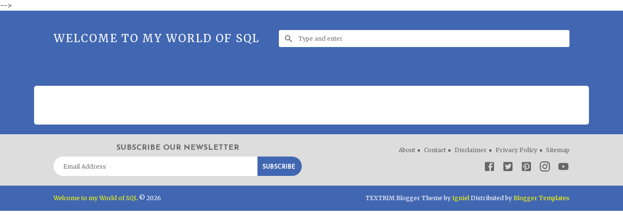

--- FILE ---
content_type: text/html; charset=UTF-8
request_url: https://askmesql.blogspot.com/2015/03/
body_size: 17694
content:
<!DOCTYPE html>
<html dir='ltr' xmlns='http://www.w3.org/1999/xhtml' xmlns:b='http://www.google.com/2005/gml/b' xmlns:data='http://www.google.com/2005/gml/data' xmlns:expr='http://www.google.com/2005/gml/expr'>
<!-- ====================================== TEXTRIM: Free Blogger Template - Made by Igniel (igniel.com) ====================================== Name : TEXTRIM Version : 1 Date : March 26, 2019 Demo : textrim.blogspot.com Type : Free Designer : Igniel Website : www.igniel.com *************************************** You can use this theme freely but NOT ALLOWED to remove the credit texts at footer. *************************************** -->
  <!--<head>--><head>
  <!-- Meta Tag -->
<title>March 2015 - Welcome to my World of SQL</title>
<title>Welcome to my World of SQL</title>
<meta content='width=device-width, minimum-scale=1, initial-scale=1, shrink-to-fit=no' name='viewport'/>
<meta content='IE=Edge' http-equiv='X-UA-Compatible'/>
<link href='https://www.blogger.com/openid-server.g' rel='openid.server'/>
<link href='https://askmesql.blogspot.com/' rel='openid.delegate'/>
<link href='https://askmesql.blogspot.com/2015/03/' rel='canonical'/>
<meta content='noindex' name='robots'/>
<meta content='My experiences with SQL Server' name='description'/>
<!--Facebook Meta Tag by igniel.com -->
<meta content='article' property='og:type'/>
<meta content='https://blogger.googleusercontent.com/img/b/R29vZ2xl/AVvXsEgt69_oXLXjzgr9HZw3KtUln_5AklgOpyaWrh4sHepK-E8FLdKCoOr_MXD-JhyonjF3ji8UBHl1noxHUe8LwdB4SZ3lcd4D6Uf19idHeSuZlOdYry5q3e6xseJkPVvQ9AuonMh5tXbSFTs/s1600/Book+01.jpg' property='og:image'/>
<meta content='Welcome to my World of SQL' property='og:site_name'/>
<meta content='https://www.facebook.com/106660612706164' property='article:author'/>
<meta content='https://www.facebook.com/106660612706164' property='article:publisher'/>
<meta content='106660612706164' property='fb:admins'/>
<meta content='id_ID' property='og:locale'/>
<!-- Twitter Card by igniel.com -->
<meta content='summary' name='twitter:card'/>
<meta content='Welcome to my World of SQL: March 2015' name='twitter:title'/>
<meta content='@username' name='twitter:site'/>
<meta content='My experiences with SQL Server' name='twitter:description'/>
<meta content='https://blogger.googleusercontent.com/img/b/R29vZ2xl/AVvXsEgt69_oXLXjzgr9HZw3KtUln_5AklgOpyaWrh4sHepK-E8FLdKCoOr_MXD-JhyonjF3ji8UBHl1noxHUe8LwdB4SZ3lcd4D6Uf19idHeSuZlOdYry5q3e6xseJkPVvQ9AuonMh5tXbSFTs/s1600/Book+01.jpg' name='twitter:image'/>
<meta content='text/html; charset=UTF-8' http-equiv='Content-Type'/>
<!-- Chrome, Firefox OS and Opera -->
<meta content='#4267b2' name='theme-color'/>
<!-- Windows Phone -->
<meta content='#4267b2' name='msapplication-navbutton-color'/>
<meta content='blogger' name='generator'/>
<link href='https://askmesql.blogspot.com/favicon.ico' rel='icon' type='image/x-icon'/>
<link href='http://askmesql.blogspot.com/2015/03/' rel='canonical'/>
<link rel="alternate" type="application/atom+xml" title="Welcome to my World of SQL - Atom" href="https://askmesql.blogspot.com/feeds/posts/default" />
<link rel="alternate" type="application/rss+xml" title="Welcome to my World of SQL - RSS" href="https://askmesql.blogspot.com/feeds/posts/default?alt=rss" />
<link rel="service.post" type="application/atom+xml" title="Welcome to my World of SQL - Atom" href="https://www.blogger.com/feeds/7767504616251055789/posts/default" />
<!--Can't find substitution for tag [blog.ieCssRetrofitLinks]-->
<meta content='My experiences with SQL Server' name='description'/>
<meta content='http://askmesql.blogspot.com/2015/03/' property='og:url'/>
<meta content='Welcome to my World of SQL' property='og:title'/>
<meta content='My experiences with SQL Server' property='og:description'/>
<meta content='https://blogger.googleusercontent.com/img/b/R29vZ2xl/AVvXsEiobi1YMgbXAHMJ3pyW6iYdwn0O4LFohSCzjuZJn3V424PvHtOGR8xIt-_5k_PafqXn3ERkyzNnzqXtqMJmxUQmllcSep89pCfvjCnVTfQCRfsprew7dYOn3-hJKUM3cgvomhv6fDXjqd4/w1200-h630-p-k-no-nu/?imgmax=800' property='og:image'/>
<script type='application/ld+json'>
    {
      "@context": "https://schema.org",
      "@type": "WebSite",
      "url": "https://askmesql.blogspot.com/",
      "name": "Welcome to my World of SQL",
      "alternateName": "Welcome to my World of SQL",
      "potentialAction": {
        "@type": "SearchAction",
        "target": "https://askmesql.blogspot.com/search?q={search_term_string}&max-results=6",
        "query-input": "required name=search_term_string"
      }
    }
  </script>
<style type='text/css'>@font-face{font-family:'Josefin Sans';font-style:normal;font-weight:700;font-display:swap;src:url(//fonts.gstatic.com/s/josefinsans/v34/Qw3PZQNVED7rKGKxtqIqX5E-AVSJrOCfjY46_N_XbMlhLybpUVzEEaq2.woff2)format('woff2');unicode-range:U+0102-0103,U+0110-0111,U+0128-0129,U+0168-0169,U+01A0-01A1,U+01AF-01B0,U+0300-0301,U+0303-0304,U+0308-0309,U+0323,U+0329,U+1EA0-1EF9,U+20AB;}@font-face{font-family:'Josefin Sans';font-style:normal;font-weight:700;font-display:swap;src:url(//fonts.gstatic.com/s/josefinsans/v34/Qw3PZQNVED7rKGKxtqIqX5E-AVSJrOCfjY46_N_XbMhhLybpUVzEEaq2.woff2)format('woff2');unicode-range:U+0100-02BA,U+02BD-02C5,U+02C7-02CC,U+02CE-02D7,U+02DD-02FF,U+0304,U+0308,U+0329,U+1D00-1DBF,U+1E00-1E9F,U+1EF2-1EFF,U+2020,U+20A0-20AB,U+20AD-20C0,U+2113,U+2C60-2C7F,U+A720-A7FF;}@font-face{font-family:'Josefin Sans';font-style:normal;font-weight:700;font-display:swap;src:url(//fonts.gstatic.com/s/josefinsans/v34/Qw3PZQNVED7rKGKxtqIqX5E-AVSJrOCfjY46_N_XbMZhLybpUVzEEQ.woff2)format('woff2');unicode-range:U+0000-00FF,U+0131,U+0152-0153,U+02BB-02BC,U+02C6,U+02DA,U+02DC,U+0304,U+0308,U+0329,U+2000-206F,U+20AC,U+2122,U+2191,U+2193,U+2212,U+2215,U+FEFF,U+FFFD;}@font-face{font-family:'Merriweather';font-style:normal;font-weight:400;font-stretch:100%;font-display:swap;src:url(//fonts.gstatic.com/s/merriweather/v33/u-4D0qyriQwlOrhSvowK_l5UcA6zuSYEqOzpPe3HOZJ5eX1WtLaQwmYiScCmDxhtNOKl8yDr3icaGV31CPDaYKfFQn0.woff2)format('woff2');unicode-range:U+0460-052F,U+1C80-1C8A,U+20B4,U+2DE0-2DFF,U+A640-A69F,U+FE2E-FE2F;}@font-face{font-family:'Merriweather';font-style:normal;font-weight:400;font-stretch:100%;font-display:swap;src:url(//fonts.gstatic.com/s/merriweather/v33/u-4D0qyriQwlOrhSvowK_l5UcA6zuSYEqOzpPe3HOZJ5eX1WtLaQwmYiScCmDxhtNOKl8yDr3icaEF31CPDaYKfFQn0.woff2)format('woff2');unicode-range:U+0301,U+0400-045F,U+0490-0491,U+04B0-04B1,U+2116;}@font-face{font-family:'Merriweather';font-style:normal;font-weight:400;font-stretch:100%;font-display:swap;src:url(//fonts.gstatic.com/s/merriweather/v33/u-4D0qyriQwlOrhSvowK_l5UcA6zuSYEqOzpPe3HOZJ5eX1WtLaQwmYiScCmDxhtNOKl8yDr3icaG131CPDaYKfFQn0.woff2)format('woff2');unicode-range:U+0102-0103,U+0110-0111,U+0128-0129,U+0168-0169,U+01A0-01A1,U+01AF-01B0,U+0300-0301,U+0303-0304,U+0308-0309,U+0323,U+0329,U+1EA0-1EF9,U+20AB;}@font-face{font-family:'Merriweather';font-style:normal;font-weight:400;font-stretch:100%;font-display:swap;src:url(//fonts.gstatic.com/s/merriweather/v33/u-4D0qyriQwlOrhSvowK_l5UcA6zuSYEqOzpPe3HOZJ5eX1WtLaQwmYiScCmDxhtNOKl8yDr3icaGl31CPDaYKfFQn0.woff2)format('woff2');unicode-range:U+0100-02BA,U+02BD-02C5,U+02C7-02CC,U+02CE-02D7,U+02DD-02FF,U+0304,U+0308,U+0329,U+1D00-1DBF,U+1E00-1E9F,U+1EF2-1EFF,U+2020,U+20A0-20AB,U+20AD-20C0,U+2113,U+2C60-2C7F,U+A720-A7FF;}@font-face{font-family:'Merriweather';font-style:normal;font-weight:400;font-stretch:100%;font-display:swap;src:url(//fonts.gstatic.com/s/merriweather/v33/u-4D0qyriQwlOrhSvowK_l5UcA6zuSYEqOzpPe3HOZJ5eX1WtLaQwmYiScCmDxhtNOKl8yDr3icaFF31CPDaYKfF.woff2)format('woff2');unicode-range:U+0000-00FF,U+0131,U+0152-0153,U+02BB-02BC,U+02C6,U+02DA,U+02DC,U+0304,U+0308,U+0329,U+2000-206F,U+20AC,U+2122,U+2191,U+2193,U+2212,U+2215,U+FEFF,U+FFFD;}</style>
<style id='page-skin-1' type='text/css'><!--
/*! normalize.css v3.0.1 | MIT License | git.io/normalize */html{font-family:sans-serif;-ms-text-size-adjust:100%;-webkit-text-size-adjust:100%}body{margin:0}article,aside,details,figcaption,figure,footer,header,hgroup,main,nav,section,summary{display:block}audio,canvas,progress,video{display:inline-block;vertical-align:baseline}audio:not([controls]){display:none;height:0}[hidden],template{display:none}a{background:transparent}a:active,a:hover{outline:0}abbr[title]{border-bottom:1px dotted}b,strong{font-weight:bold}dfn{font-style:italic}h1{font-size:2em;margin:.67em 0}mark{background:#ff0;color:#000}small{font-size:80%}sub,sup{font-size:75%;line-height:0;position:relative;vertical-align:baseline}sup{top:-0.5em}sub{bottom:-0.25em}img{border:0}svg:not(:root){overflow:hidden}figure{margin:1em 40px}hr{-moz-box-sizing:content-box;box-sizing:content-box;height:0}pre{overflow:auto}code,kbd,pre,samp{font-family:monospace,monospace;font-size:1em}button,input,optgroup,select,textarea{color:inherit;font:inherit;margin:0}button{overflow:visible;border:0px;outline:0px;margin:0px;}button,select{text-transform:none}button,html input[type="button"],input[type="reset"],input[type="submit"]{-webkit-appearance:button;cursor:pointer}button[disabled],html input[disabled]{cursor:default}button::-moz-focus-inner,input::-moz-focus-inner{border:0;padding:0;outline:none;}input{line-height:normal;border:0px;outline:0px}input[type="checkbox"],input[type="radio"]{box-sizing:border-box;padding:0}input[type="number"]::-webkit-inner-spin-button,input[type="number"]::-webkit-outer-spin-button{height:auto}input[type="search"]{-webkit-appearance:textfield;-moz-box-sizing:content-box;-webkit-box-sizing:content-box;box-sizing:content-box}input[type="search"]::-webkit-search-cancel-button,input[type="search"]::-webkit-search-decoration{-webkit-appearance:none}fieldset{border:1px solid #c0c0c0;margin:0 2px;padding:.35em .625em .75em}legend{border:0;padding:0}textarea{overflow:auto}optgroup{font-weight:bold}table{border-collapse:collapse;border-spacing:0}td,th{padding:0}:focus{outline:none}
/*
======================================
TEXTRIM: Free Blogger Template - Made by Igniel (igniel.com)
======================================
Name      : TEXTRIM
Version   : 1
Date      : March 26, 2019
Demo      : textrim.blogspot.com
Type      : Free
Designer  : Igniel
Website   : www.igniel.com
***************************************
You can use this theme freely but NOT ALLOWED to remove the credit texts at footer.
***************************************
*/
body{
background-color:#ffffff;
font-smooth:antialiased;
-webkit-font-smoothing:antialiased;
-moz-osx-font-smoothing:grayscale;
font:400 14px 'Merriweather', Arial, sans-serif;
color:#26282a;
line-height:22px;
padding:0px;
margin:0px;
overflow-x:hidden;
}
a{
color:#4267b2;
text-decoration:none;
transition:all .3s ease;
}
a:hover{
color:#4d95ee;
}
img{
max-width:100%;
height:auto;
}
.hidden, .replaced{
display:none;
}
.invisible{
visibility:hidden;
}
.clear{
clear:both
}
.jump-link{
display:none;
}
h1, h2, h3, h4, h5{
font-weight:600;
margin:0px;
line-height:33px;
}
h2{font-size:1.75em;}
h3{font-size:1.5em;}
h4{font-size:1.2em;}
blockquote{
display:block;
font-size:18px;
font-style:italic;
background:#4267b2;
color:#fff;
margin:20px 0px;
padding:20px 20px 20px 50px;
position:relative;
border-radius:5px;
}
blockquote:before{
content:'\201D';
position:absolute;
left:10px;
top:0px;
font:700 70px Arial, sans-serif;
color:rgba(255,255,255,.5);
}
button{
padding:13px 25px 10px 25px;
font:700 16px 'Josefin Sans', Arial, sans-serif;
font-size:14px;
text-transform:uppercase;
cursor:pointer;
color:#fff;
background-color:#4267b2;
border-radius:25px;
transition:all .3s ease;
}
button:hover{
background-color:#4d95ee;
}
button.svg-icon-24-button{
border-radius:0px;
padding:0px;
background:transparent;
box-shadow:none;
}
.svg-icon-24{
width:24px;
height:24px;
vertical-align:middle;
}
.collapsible>summary::-webkit-details-marker, .collapsible-title .chevron-up, .collapsible[open] .collapsible-title .chevron-down, .collapsible-title .chevron-down, .collapsible[open] .collapsible-title .chevron-up{
display:none
}
header{
background-color:#4267b2;
padding:40px 0px;
}
header .inner{
display:-webkit-box;
display:-webkit-flex;
display:-moz-box;
display:-ms-flexbox;
display:flex;
flex-wrap:nowrap;
align-items:center;
color:#fff;
max-width:1060px;
margin:auto;
padding:0px 20px;
}
#header{
margin-right:40px;
}
#header a{
color:#fff;
display:inline-block;
}
#header img{
max-height:27px;
max-width:300px;
vertical-align:middle;
}
#header .description{
display:none;
}
#header h1, #header h2{
margin:0px;
font-size:22px;
font-weight:400;
letter-spacing:2px;
text-transform:uppercase;
}
#header .widget{
background-repeat:no-repeat;
background-size:contain;
background-position:center;
}
.textrimSearch{
flex-grow:1;
}
.textrimSearch form{
position:relative;
}
.textrimSearch form:before{
content:'';
position:absolute;
top:8px;
left:10px;
width:20px;
height:20px;
background:url("data:image/svg+xml,%3Csvg viewBox='0 0 24 24' xmlns='http://www.w3.org/2000/svg'%3E%3Cpath d='M9.5,3A6.5,6.5 0 0,1 16,9.5C16,11.11 15.41,12.59 14.44,13.73L14.71,14H15.5L20.5,19L19,20.5L14,15.5V14.71L13.73,14.44C12.59,15.41 11.11,16 9.5,16A6.5,6.5 0 0,1 3,9.5A6.5,6.5 0 0,1 9.5,3M9.5,5C7,5 5,7 5,9.5C5,12 7,14 9.5,14C12,14 14,12 14,9.5C14,7 12,5 9.5,5Z' fill='%23666'/%3E%3C/svg%3E") no-repeat center;
}
.textrimSearch input{
padding:10px 10px 10px 40px;
font-size:12px;
width:calc(100% - (10px + 40px));
border-radius:3px;
color:#666;
}
.textrimMenu{
position:sticky;
position:-webkit-sticky;
top:0px;
z-index:2;
background-color:#4267b2;
font:700 16px 'Josefin Sans', Arial, sans-serif;
font-size:12px;
color:#fff;
text-transform:uppercase;
}
.textrimMenu .inner{
color:#fff;
max-width:calc(1060px + 40px); /* 40px dari padding (20px x 2) */;
margin:auto;
}
.textrimMenu a{
color:#fff;
white-space:nowrap;
display:block;
padding:15px 0px;
}
.textrimMenu ul, .textrimMenu li{
list-style:none;
list-style-type:none;
padding:0px;
margin:0px;
}
.textrimMenu ul{
display:-webkit-box;
display:-webkit-flex;
display:-moz-box;
display:-ms-flexbox;
display:flex;
flex-wrap:nowrap;
align-items:center;
overflow-x:auto;
}
.textrimMenu ul li{
padding:0px 20px;
cursor:pointer;
position:relative;
white-space:nowrap;
}
.textrimMenu ul li:hover{
background-color:rgba(0,0,0,.15);
}
.textrimBG{
position:absolute;
background-color:#4267b2;
width:100%;
height:250px;
}
main{
display:-webkit-box;
display:-webkit-flex;
display:-moz-box;
display:-ms-flexbox;
display:flex;
flex-wrap:nowrap;
align-items:flex-start;
justify-content:space-between;
max-width:1060px;
background-color:#fff;
margin:40px auto auto;
padding:40px;
position:relative;
z-index:1;
border-radius:5px;
}
#main{
width:calc(760px - 40px); /* 40px dari margin */
margin:0px 40px 0px 0px;
}
.page #main{
width:100%;
margin:0px;
}
.post-filter-message{
font:700 16px 'Josefin Sans', Arial, sans-serif;
font-size:14px;
text-transform:uppercase;
margin-bottom:40px;
text-align:center;
border-bottom:1px solid #bbb;
padding:0px 10px 15px;
line-height:1.25em;
}
.post-filter-message span{
font:400 14px 'Merriweather', Arial, sans-serif;
text-transform:none;
font-style:italic;
position:relative;
}
.post-filter-message span:after {
content:'';
border-bottom:3px solid #4267b2;
position: absolute;
left:0px;
bottom:-7px;
width:100%;
}
.post-filter-message .view{
margin:15px 0px 0px;
}
.post-filter-message .view a{
background-color:#4267b2;
font-size:11px;
color:#fff;
display:inline-block;
padding:7px 10px 5px;
border-radius:3px;
}
.post-filter-message .view a:hover{
background:#4d95ee;
}
.status-msg-body{
text-align:center;
}
.status-msg-body:before{
content:'404';
font:700 16px 'Josefin Sans', Arial, sans-serif;
font-size:750%;
color:#4267b2;
display:block;
}
.status-msg-body .error{
font:700 16px 'Josefin Sans', Arial, sans-serif;
font-size:750%;
color:#4267b2;
}
.status-msg-body .text{
font:700 16px 'Josefin Sans', Arial, sans-serif;
font-size:150%;
color:#4267b2;
text-transform:uppercase;
}
.status-msg-body .infos{
margin-top:20px;
}
.Blog h3.title{
font:700 16px 'Josefin Sans', Arial, sans-serif;
font-size:22px;
text-transform:uppercase;
text-align:center;
margin:0px;
}
.Blog .breadcrumbs{
font-size:12px;
color:#777777;
margin-bottom:15px;
}
.Blog .breadcrumbs a{
color:#777777;
}
.Blog .breadcrumbs a:hover{
color:#26282a;
}
.Blog article{
position:relative;
}
.Blog article:before{
content:'';
position:absolute;
background-color:#4267b2;
width:13px;
height:13px;
border-radius:100px;
margin:auto;
text-align:center;
top:0px;
}
.Blog article:after{
content:'';
position:absolute;
background-color:#bbb;
width:1px;
height:calc(100% - 10px);
margin:auto;
text-align:center;
top:7px;
left:6px;
z-index:-1;
}
.post .Blog article:before, .page .Blog article:before, .post .Blog article:after, .page .Blog article:after{
display:none;
}
.Blog article:not(:last-child){
margin-bottom:40px;
}
.post .Blog article, .page .Blog article{
display:block;
margin-bottom:0px;
}
.Blog .info{
display:-webkit-box;
display:-webkit-flex;
display:-moz-box;
display:-ms-flexbox;
display:flex;
flex-wrap:nowrap;
align-items:center;
justify-content:flex-start;
background-color:#ddd;
font-size:12px;
color:#666;
margin-top:10px;
margin-left:30px;
padding:5px 7px;
border-radius:3px;
}
.Blog .info:before{
content:'';
display:inline-block;
background:url("data:image/svg+xml,%3Csvg viewBox='0 0 24 24' xmlns='http://www.w3.org/2000/svg'%3E%3Cpath d='M12,2A10,10 0 0,0 2,12A10,10 0 0,0 12,22A10,10 0 0,0 22,12H20A8,8 0 0,1 12,20A8,8 0 0,1 4,12A8,8 0 0,1 12,4V2M18.78,3C18.61,3 18.43,3.07 18.3,3.2L17.08,4.41L19.58,6.91L20.8,5.7C21.06,5.44 21.06,5 20.8,4.75L19.25,3.2C19.12,3.07 18.95,3 18.78,3M16.37,5.12L9,12.5V15H11.5L18.87,7.62L16.37,5.12Z' fill='%23666'/%3E%3C/svg%3E") center no-repeat;
width:16px;
height:16px;
margin-right:7px;
}
.Blog .info a{
color:#666;
}
.Blog .info a:hover{
color:#26282a;
}
.post .Blog .info{
background-color:transparent;
color:#777777;
margin-left:0px;
padding:0px;
border-radius:0px;
}
.post .Blog .info:before{
display:none;
}
.post .Blog .info a{
color:#777777;
}
.Blog .post-author:after, .Blog .post-timestamp:after{
content:'/';
margin:0px 7px 0px 5px;
}
.Blog .entry-title{
font:700 16px 'Josefin Sans', Arial, sans-serif;
font-size:24px;
line-height:1.25em;
text-transform:uppercase;
margin-left:30px;
}
.Blog .entry-title a{
color:#26282a;
}
.Blog .entry-title a:hover{
color:#4267b2;
}
.Blog .entry-content{
line-height:25px;
margin-top:10px;
color:#777777;
margin-left:30px;
word-break:break-word;
}
.post .Blog .entry-title, .page .Blog .entry-title, .post .Blog .entry-content, .page .Blog .entry-content{
margin-left:0px;
}
.post .Blog .entry-content, .page .Blog .entry-content{
color:#26282a;
font-size:16px;
line-height:30px;
margin-top:20px;
}
.aTop{
margin-top:10px;
}
.aBottom{
margin-top:10px;
}
.post-body table{
width:100%;
}
.post-body table th{
background-color:#4267b2;
color:#fff;
padding:10px;
border:1px solid #4267b2;
}
.post-body table th:not(:last-child){
border-right-color:#ccc;
}
.post-body table td{
border:1px solid #ccc;
padding:10px;
}
.post-body table tr:nth-child(odd){
background-color:#f1f1f1;
}
.post-footer-line{
margin-top:20px;
}
.post-labels .byline-label, .post-labels a{
font-size:12px;
display:inline-block;
padding:0px 17px;
color:#fff;
height:22px;
position:relative;
}
.post-labels .byline-label{
background-color:#26282a;
margin-right:-3px;
}
.post-labels a{
background-color:#4267b2;
}
.post-labels a:hover{
background-color:#26282a;
}
.post-labels a:not(:last-child){
margin-right:-3px;
margin-bottom:5px;
}
.post-labels .byline-label:before, .post-labels a:before{
content: '';
position: absolute;
left: 0px;
top: 0px;
border-color: transparent;
border-left-color: #fff;
border-style: solid;
border-width:0px 7px 22px;
}
.post-labels .byline-label:after, .post-labels a:after{
content:'';
position:absolute;
right:0px;
top:0px;
border-color:transparent;
border-right-color:#fff;
border-style:solid;
border-width:22px 7px 0px;
}
.textrimShare{
display:-webkit-box;
display:-webkit-flex;
display:-moz-box;
display:-ms-flexbox;
display:flex;
flex-wrap:nowrap;
align-items:center;
margin-top:20px;
}
.textrimShare svg{
width:17px;
height:17px;
vertical-align:-4px;
}
.textrimShare svg path{
fill:#fff;
}
.textrimShare a{
width:100%;
padding:7px 0px;
text-align:center;
box-shadow:none;
}
.textrimShare a:hover{
box-shadow:inset 0 0 0 99999px rgba(255,255,255,0.25);
}
.textrimShare a.facebook{
background-color:#3a579a;
}
.textrimShare a.twitter{
background-color:#00abf0
}
.textrimShare a.pinterest{
background-color:#cd1c1f
}
.textrimShare a.linkedin{
background-color:#2554BF;
}
.textrimShare a.tumblr{
background-color:#314358;
}
.textrimShare a.whatsapp{
background-color:#4dc247;
}
.textrimAuthor{
display:-webkit-box;
display:-webkit-flex;
display:-moz-box;
display:-ms-flexbox;
display:flex;
flex-wrap:nowrap;
align-items:flex-start;
justify-content:flex-start;
background-color:#eee;
margin-top:15px;
padding:15px;
}
.textrimAuthor .left{
margin-right:15px;
}
.textrimAuthor img{
max-width:65px;
border-radius:100px;
}
.textrimAuthor .author-name{
font-size:18px;
font-weight:600;
}
.textrimAuthor .author-name:after{
content:'';
display:inline-block;
background:url("data:image/svg+xml,%3Csvg viewBox='0 0 24 24' xmlns='http://www.w3.org/2000/svg'%3E%3Cpath d='M23,12L20.56,9.22L20.9,5.54L17.29,4.72L15.4,1.54L12,3L8.6,1.54L6.71,4.72L3.1,5.53L3.44,9.21L1,12L3.44,14.78L3.1,18.47L6.71,19.29L8.6,22.47L12,21L15.4,22.46L17.29,19.28L20.9,18.46L20.56,14.78L23,12M10,17L6,13L7.41,11.59L10,14.17L16.59,7.58L18,9L10,17Z' fill='%234267b2'/%3E%3C/svg%3E") center no-repeat;
width:13px;
height:13px;
}
.textrimAuthor .author-desc{
font-size:14px;
margin-top:10px;
}
.textrimRelated{
margin-top:40px;
}
.textrimRelated ul{
display:-webkit-box;
display:-webkit-flex;
display:-moz-box;
display:-ms-flexbox;
display:flex;
flex-wrap:wrap;
margin:20px 0px 0px;
padding:0px;
}
.textrimRelated ul li{
padding:0px;
list-style:none;
width:calc((100% / 3) - 13.5px);
margin-right:20px;
margin-bottom:20px;
-webkit-margin-start:0px !important;
}
.textrimRelated ul li .thumb{
overflow:hidden;
line-height:0px;
}
.textrimRelated ul li:nth-of-type(3n){
margin-right:0px;
}
.textrimRelated ul li a{
display:block;
}
.textrimRelated ul li a.judul{
color:#26282a;
font-size:14px;
text-align:left;
padding:7px 0px 0px;
}
.textrimRelated ul li a.judul:hover, .textrimRelated ul li:hover a.judul{
color:#4267b2;
}
.textrimRelated ul li a img{
width:100%;
transition:all .3s ease;
border:0px;
margin:0px;
}
.textrimRelated ul li a img:hover, .textrimRelated ul li:hover img{
transform:scale(1.1);
filter:brightness(80%);
-webkit-filter:brightness(80%);
}
#blog-pager{
display:-webkit-box;
display:-webkit-flex;
display:-moz-box;
display:-ms-flexbox;
display:flex;
flex-wrap:nowrap;
align-items:center;
justify-content:space-between;
margin-top:40px;
}
#blog-pager a, #blog-pager .nolink{
font:700 16px 'Josefin Sans', Arial, sans-serif;
font-size:12px;
padding:0px 10px;
height:32px;
line-height:36px;
text-transform:uppercase;
position:relative;
}
#blog-pager a{
background-color:#4267b2;
color:#fff;
}
#blog-pager a:hover{
background-color:#26282a;
}
#blog-pager .blog-pager-newer-link{
margin-left:10px;
}
#blog-pager .blog-pager-newer-link:before{
content:'';
position:absolute;
left:-20px;
top:0px;
border-color:transparent;
border-right-color:#4267b2;
border-style:solid;
border-width:16px 10px;
transition:all .3s ease;
}
#blog-pager .blog-pager-newer-link:hover:before{
border-right-color:#26282a;
}
#blog-pager .blog-pager-older-link{
margin-right:10px;
}
#blog-pager .blog-pager-older-link:before{
content:'';
position:absolute;
right:-20px;
top:0px;
border-color:transparent;
border-left-color:#4267b2;
border-style:solid;
border-width:16px 10px;
transition:all .3s ease;
}
#blog-pager .blog-pager-older-link:hover:before{
border-left-color:#26282a;
}
#blog-pager .nolink{
background-color:#26282a;
color:#fff;
cursor:not-allowed;
}
#comments{
margin-top:40px;
line-height:27px;
}
#comments .comment-form{
margin-top:20px;
}
#comments ol > li{
margin-top:20px;
}
#comments ol > li:not(:last-child){
border-bottom:1px dashed #ccc;
}
#comments .comment .comment-actions{
background:0 0;
border:0;
box-shadow:none;
color:#4267b2;
cursor:pointer;
font-size:14px;
font-weight:700;
outline:0;
text-decoration:none;
text-transform:uppercase;
width:auto
}
#comments .comment-thread ol{
margin:0px;
padding:0px;
}
#comments .comment .comment-replybox-single, #comments .comment-thread .comment-replies{
margin-left:50px;
}
#comments .comment .comment-replybox-single{
margin-bottom:20px;
}
#comments .comment-thread .thread-count, #comments .comment-thread .comment-replies .continue{
display:none
}
#comments .comment{
list-style-type:none;
padding:0 0 20px;
position:relative
}
#comments .comment .comment{
padding-bottom:20px;
}
.comment .avatar-image-container{
position:absolute;
left:0px;
width:35px;
height:35px;
background:url("data:image/svg+xml,%3Csvg viewBox='0 0 24 24' xmlns='http://www.w3.org/2000/svg'%3E%3Cpath d='M12,19.2C9.5,19.2 7.29,17.92 6,16C6.03,14 10,12.9 12,12.9C14,12.9 17.97,14 18,16C16.71,17.92 14.5,19.2 12,19.2M12,5A3,3 0 0,1 15,8A3,3 0 0,1 12,11A3,3 0 0,1 9,8A3,3 0 0,1 12,5M12,2A10,10 0 0,0 2,12A10,10 0 0,0 12,22A10,10 0 0,0 22,12C22,6.47 17.5,2 12,2Z' fill='%23777'/%3E%3C/svg%3E") center / 35px no-repeat;
}
.comment .avatar-image-container img{
border-radius:50%;
}
.comment .avatar-image-container .avatar-icon{
border-radius:50%;
border:solid 1px #777777;
box-sizing:border-box;
fill:#777777;
height:35px;
margin:0;
padding:7px;
width:35px
}
#comments .comments-content .icon.blog-author{
width:13px;
height:13px;
margin-left:5px;
vertical-align:-1px;
display:inline-block;
background:url("data:image/svg+xml,%3Csvg viewBox='0 0 24 24' xmlns='http://www.w3.org/2000/svg'%3E%3Cpath d='M23,12L20.56,9.22L20.9,5.54L17.29,4.72L15.4,1.54L12,3L8.6,1.54L6.71,4.72L3.1,5.53L3.44,9.21L1,12L3.44,14.78L3.1,18.47L6.71,19.29L8.6,22.47L12,21L15.4,22.46L17.29,19.28L20.9,18.46L20.56,14.78L23,12M10,17L6,13L7.41,11.59L10,14.17L16.59,7.58L18,9L10,17Z' fill='%234267b2'/%3E%3C/svg%3E") no-repeat center center;
}
.comment .comment-block{
margin-left:50px;
margin-bottom:15px;
}
#comments .comment-author-header-wrapper{
margin-left:40px
}
#comments .comment .comment-header .user,#comments .comment .comment-header .user a{
font-style:normal;
font-weight:600;
}
#comments .comment .comment-actions{
bottom:0;
margin-bottom:15px;
position:absolute
}
#comments .comment .comment-actions>*{
margin-right:8px;
font:700 16px 'Josefin Sans', Arial, sans-serif;
font-size:10px;
}
#comments .comment .comment-header .datetime{
color:#777777;
display:inline-block;
font-size:10px;
margin-left:8px
}
#comments .comment .comment-footer .comment-timestamp a,#comments .comment .comment-header .datetime a{
color:#777777;
font-style:italic;
}
#comments .comment .comment-content, .comment .comment-body{
margin:0px 0px 10px;
}
.comment-body{
margin-bottom:10px
}
#comment-editor-src{
display:none
}
.comments .comments-content .loadmore.loaded{
max-height:0;
opacity:0;
overflow:hidden
}
.item-view #comments .comment-form h4{
position:absolute;
clip:rect(1px,1px,1px,1px);
padding:0;
border:0;
height:1px;
width:1px;
overflow:hidden
}
#comments .comment-form h4{
display:none
}
#top-continue.continue, #comment-holder .loadmore{
margin:20px auto;
text-align:center;
text-transform:capitalize;
}
#top-continue.continue a, #comment-holder .loadmore a{
background-color:#4267b2;
color:#fff;
padding:7px 15px;
display:block;
}
.textrimAdditional{
background-color:#ddd;
margin-top:20px;
position:relative;
}
.textrimAdditional .inner{
display:-webkit-box;
display:-webkit-flex;
display:-moz-box;
display:-ms-flexbox;
display:flex;
flex-wrap:nowrap;
align-items:center;
justify-content:space-between;
max-width:1060px;
margin:auto;
padding:20px;
}
.textrimAdditional .title{
font:700 16px 'Josefin Sans', Arial, sans-serif;
color:#666;
text-transform:uppercase;
display:block;
margin-bottom:10px;
}
.textrimAdditional .left{
width:50%;
text-align:center;
margin-right:20px;
flex-grow:1;
}
.textrimAdditional form{
display:-webkit-box;
display:-webkit-flex;
display:-moz-box;
display:-ms-flexbox;
display:flex;
flex-wrap:nowrap;
align-items:center;
justify-content:space-between;
}
.textrimAdditional input[type="email"]{
font-size:12px;
color:#666;
width:100%;
height:40px;
padding:0px 10px 0px 20px;
border-radius:25px 0px 0px 25px;
}
.textrimAdditional input[type="submit"]{
background-color:#4267b2;
font:700 16px 'Josefin Sans', Arial, sans-serif;
font-size:12px;
color:#fff;
text-transform:uppercase;
height:40px;
padding:3px 13px 0px 10px;
border-radius:0px 25px 25px 0px;
transition:all .3s ease;
}
.textrimAdditional input[type="submit"]:hover{
background-color:#4d95ee;
}
.textrimAdditional .right{
width:50%;
margin-left:20px;
text-align:right;
flex-grow:1;
}
.textrimAdditional .menu{
font-size:12px;
}
.textrimAdditional .menu a{
color:#666;
}
.textrimAdditional .menu a:hover{
color:#26282a;
text-decoration:underline;
}
.textrimAdditional .menu a:not(:last-child){
margin-right:5px;
}
.textrimAdditional .menu a:not(:last-child):after{
content:'';
background-color:#666;
width:5px;
height:5px;
display:inline-block;
margin-left:5px;
vertical-align:middle;
border-radius:100px;
}
.textrimAdditional .social{
margin-top:10px;
}
.textrimAdditional .social a{
display:inline-block;
}
.textrimAdditional .social a:not(:last-child){
margin-right:10px;
}
.textrimAdditional .social svg{
width:25px;
height:25px;
}
.textrimAdditional .social svg path{
fill:#666;
transition:all .3s ease;
}
.textrimAdditional .social a:hover svg path{
fill:#4d95ee ;
}
footer{
background-color:#4267b2;
font-size:12px;
line-height:22px;
position:relative;
}
footer .inner{
display:-webkit-box;
display:-webkit-flex;
display:-moz-box;
display:-ms-flexbox;
display:flex;
flex-wrap:nowrap;
align-items:center;
justify-content:space-between;
color:#fff;
max-width:1060px;
margin:auto;
padding:15px 20px;
}
footer a{
color:#ffff00;
}
footer a:hover{
color:#ffff00;
text-decoration:underline;
}
#HTML1 h3.title{
display:none;
}
#HTML1 .widget-content{
margin-bottom:30px;
}
.FeaturedPost{
background-color:#4267b2;
padding:15px 20px;
margin-bottom:40px;
border-radius:5px;
}
.FeaturedPost h3.title{
font:700 16px 'Josefin Sans', Arial, sans-serif;
color:#ffff00;
letter-spacing:2px;
text-transform:uppercase;
display:inline-block;
margin-bottom:20px;
padding-bottom:10px;
border-bottom:3px solid #ffff00;
}
.FeaturedPost h3.title:before{
content: '';
background:url("data:image/svg+xml,%3Csvg viewBox='0 0 24 24' xmlns='http://www.w3.org/2000/svg'%3E%3Cpath d='M12,17.27L18.18,21L16.54,13.97L22,9.24L14.81,8.62L12,2L9.19,8.62L2,9.24L7.45,13.97L5.82,21L12,17.27Z' fill='%23ffff00'/%3E%3C/svg%3E") center / 20px no-repeat;
width:17px;
height:17px;
vertical-align:-3px;
display:inline-block;
}
.FeaturedPost .entry-title{
font:700 16px 'Josefin Sans', Arial, sans-serif;
font-size:24px;
line-height:1.25em;
text-transform:uppercase;
}
.FeaturedPost .entry-title a{
color:#fff;
}
.FeaturedPost .entry-title a:hover{
color:#ffff00;
}
.FeaturedPost .entry-content{
line-height:25px;
margin-top:10px;
color:#ddd;
}
#sidebar{
width:300px;
}
#sidebar .widget:not(:last-child){
margin-bottom:40px;
}
#sidebar .widget ol, #sidebar .widget ul, #sidebar .widget li{
list-style:none;
list-style-type:none;
margin:0px;
padding:0px;
}
#sidebar .widget h3.title{
font:700 16px 'Josefin Sans', Arial, sans-serif;
letter-spacing:2px;
text-transform:uppercase;
display:inline-block;
margin-bottom:15px;
padding-bottom:10px;
border-bottom:3px solid #4267b2;
}
#sidebar .widget h3.title:before{
content:'';
background-color:#4267b2;
width:12px;
height:12px;
border-radius:100px;
display:inline-block;
}
.Feed ul li{
display:-webkit-box;
display:-webkit-flex;
display:-moz-box;
display:-ms-flexbox;
display:flex;
flex-wrap:nowrap;
}
.Feed ul li:not(:last-child){
margin-bottom:10px !important;
padding-bottom:10px !important;
border-bottom:1px dashed #ccc;
}
.Feed ul li:before{
content:'';
background:url("data:image/svg+xml,%3Csvg viewBox='0 0 24 24' xmlns='http://www.w3.org/2000/svg'%3E%3Cpath d='M17,12L12,17V14H8V10H12V7L17,12M21,16.5C21,16.88 20.79,17.21 20.47,17.38L12.57,21.82C12.41,21.94 12.21,22 12,22C11.79,22 11.59,21.94 11.43,21.82L3.53,17.38C3.21,17.21 3,16.88 3,16.5V7.5C3,7.12 3.21,6.79 3.53,6.62L11.43,2.18C11.59,2.06 11.79,2 12,2C12.21,2 12.41,2.06 12.57,2.18L20.47,6.62C20.79,6.79 21,7.12 21,7.5V16.5M12,4.15L5,8.09V15.91L12,19.85L19,15.91V8.09L12,4.15Z' fill='%234267b2'/%3E%3C/svg%3E") center / 17px no-repeat;
width:17px;
height:17px;
min-width:17px;
margin-right:7px;
margin-top:2px;
}
.Feed ul li a{
color:#26282a;
}
.Feed ul li a:hover{
color:#4267b2;
}
.PopularPosts article{
counter-increment:textrimPopular;
display:-webkit-box;
display:-webkit-flex;
display:-moz-box;
display:-ms-flexbox;
display:flex;
flex-wrap:nowrap;
}
.PopularPosts article:not(:last-child){
margin-bottom:10px;
padding-bottom:10px;
border-bottom:1px dashed #ccc;
}
.PopularPosts article:before{
content:counter(textrimPopular);
font-size:28px;
font-weight:600;
font-style:italic;
color:#4267b2;
margin-right:15px;
}
.PopularPosts a{
color:#26282a;
}
.PopularPosts a:hover{
color:#4267b2;
}
.PopularPosts .thumbnail{
line-height:0px;
margin-bottom:10px;
}
.PopularPosts img{
width:100%;
}
.PopularPosts .snippet{
margin-bottom:20px;
font-size:12px;
color:#777777;
}
.Label a{
font-size:12px;
color:#26282a;
display:inline-block;
}
.Label a:hover{
color:#4267b2;
}
.Label a:before, .BlogArchive ul.flat li a:before{
content:'';
background:url("data:image/svg+xml,%3Csvg viewBox='0 0 24 24' xmlns='http://www.w3.org/2000/svg'%3E%3Cpath d='M3.5,19L8.34,12L3.5,5H14.5C15.17,5 15.72,5.3 16.13,5.86L20.5,12L16.13,18.14C15.72,18.7 15.17,19 14.5,19H3.5Z' fill='%234267b2'/%3E%3C/svg%3E") center no-repeat;
width:15px;
height:15px;
display:inline-block;
margin-right:3px;
vertical-align:-3px;
}
.Label ul, .BlogArchive ul.flat{
display:-webkit-box;
display:-webkit-flex;
display:-moz-box;
display:-ms-flexbox;
display:flex;
flex-wrap:wrap;
}
.Label ul li, .BlogArchive ul.flat li{
display:-webkit-box;
display:-webkit-flex;
display:-moz-box;
display:-ms-flexbox;
display:flex;
align-items:center;
justify-content:space-between;
width:calc(50% - 15px);
border-bottom: 1px dashed #ccc;
margin-bottom:10px !important;
padding-bottom: 5px !important;
}
.Label ul li:nth-child(odd), .BlogArchive ul.flat li:nth-child(odd){
margin-right:30px !important;
}
.Label ul li a, .BlogArchive ul.flat li a{
font-size:12px;
align-items:center;
overflow:hidden;
text-overflow:ellipsis;
white-space:nowrap;
width:100%;
}
.Label .cloud-label-widget-content{
display:inline-block;
}
.Label .cloud-label-widget-content a{
margin-bottom:7px;
margin-right:10px;
border-bottom: 1px dashed #ccc;
}
.Label .cloud-label-widget-content a:last-child{
margin-right:0px;
}
.Label .label-count, .BlogArchive ul.flat .post-count{
margin-left:7px;
font-size:10px;
}
.Label .label-count:before, .BlogArchive .post-count:before{
content:'(';
}
.Label .label-count:after, .BlogArchive .post-count:after{
content:')';
}
.BlogArchive a{
color:#26282a;
display:inline-block;
}
.BlogArchive a:hover{
color:#4267b2;
}
.BlogArchive .post-count{
margin-left:5px;
font-size:12px;
}
.BlogArchive .hierarchy-title{
font-size:14px;
font-weight:600;
line-height:33px;
}
.BlogArchive .hierarchy-content{
margin-left:15px;
}
.BlogArchive .hierarchy-content .hierarchy-content{
margin-left:0px;
font-size:12px;
line-height:25px;
}
.BlogArchive .hierarchy-content .hierarchy-content ul.posts li{
display:-webkit-box;
display:-webkit-flex;
display:-moz-box;
display:-ms-flexbox;
display:flex;
flex-wrap:nowrap;
counter-reset:li;
counter-increment:textrimArchive;
}
.BlogArchive .hierarchy-content .hierarchy-content ul.posts li:before{
content:counter(textrimArchive) ".";
margin-right:7px;
}
.BlogArchive .hierarchy-content .hierarchy-content ul.posts li:last-child{
margin-bottom:10px !important;
}
.BlogArchive ul.flat .post-count{
float:right;
}
/* Multiple Related Posts by igniel.com */
.ignielMultiRelated {border:1px solid #4267b2; margin:10px 0px; display:-webkit-box; display:-webkit-flex; display:-moz-box; display:-ms-flexbox; display:flex; flex-wrap:nowrap; justify-content:space-between; transition:all .3s ease; border-radius:3px;}
.ignielMultiRelated:hover {border:1px solid #4d95ee;}
.ignielMultiRelated .content {padding:7px 12px;}
.ignielMultiRelated .content .text {margin-right:10px; margin-top:-3px; font:700 16px 'Josefin Sans', Arial, sans-serif;}
.ignielMultiRelated .content a {text-decoration:none;}
.ignielMultiRelated .icon{height:auto; min-width:50px; background:#4267b2 url("data:image/svg+xml,%3Csvg viewBox='0 0 24 24' xmlns='http://www.w3.org/2000/svg'%3E%3Cpath d='M8.59,16.58L13.17,12L8.59,7.41L10,6L16,12L10,18L8.59,16.58Z' fill='%23fff'/%3E%3C/svg%3E") center / 40px no-repeat; transition:all .3s ease;}
.ignielMultiRelated:hover .icon {background-color:#4d95ee;}
/* Back To Top by igniel.com */
.ignielToTop {visibility:hidden; width:40px; height:40px; position:fixed; bottom:100px; right:50px; z-index:99; cursor:pointer; border-radius:100px; opacity:0; -webkit-transform:translateZ(0); transition:all .5s; border:5px solid #4267b2; background:#4267b2 url("data:image/svg+xml,%3Csvg viewBox='0 0 24 24' xmlns='http://www.w3.org/2000/svg'%3E%3Cpath d='M13,20H11V8L5.5,13.5L4.08,12.08L12,4.16L19.92,12.08L18.5,13.5L13,8V20Z' fill='%23fff'/%3E%3C/svg%3E") center / 25px no-repeat}
.ignielToTop:hover {opacity:1; background-color:#4d95ee; border:5px solid #4d95ee;}
.ignielToTop.show {visibility:visible; bottom:50px; opacity:1;}
.ignielToTop:after {
content:'';
position:fixed;
margin:auto;
width:40px;
height:40px;
border:2px solid #fff;
display:block;
border-radius:100px;
left:-2px;
top:0px;
right:0px;
bottom:0px;
}
@media screen and (max-width:1024px){
header{
padding:20px 0px;
}
main{
margin-top:10px;
border-radius:0px;
}
}
@media screen and (max-width:768px){
main{
display:block;
max-width:100%;
}
#main{
width:auto;
margin:0px 0px 40px;
}
#sidebar{
width:auto;
margin:auto;
}
}
@media screen and (max-width:640px){
blockquote{
font-size:17px;
}
header .inner{
flex-wrap:wrap;
justify-content:center;
}
.textrimMenu{
font-size:10px;
}
#header{
width:100%;
margin-right:0px;
margin-bottom:20px;
text-align:center;
}
main{
padding:20px;
}
.Blog h3.title{
font-size:20px;
}
.Blog article{
display:block;
}
.post .Blog article:not(:last-child), .page .Blog article:not(:last-child){
margin-bottom:0px;
padding-bottom:0px;
}
.Blog .entry-title, .FeaturedPost .entry-title{
font-size:20px;
}
.Blog .entry-content, .FeaturedPost .entry-content{
font-size:12px;
line-height:23px;
}
.Blog .info, .Blog .entry-title, .Blog .entry-content{
margin-left:25px;
}
.Blog .info, .Blog .breadcrumbs{
font-size:11px;
}
.textrimAuthor .author-name{
font-size:16px;
}
.textrimAuthor .author-desc{
font-size:12px;
margin-top:5px;
line-height:18px;
}
.post-footer-line{
margin-top:15px;
}
.post-labels .byline-label, .post-labels a{
font-size:11px;
padding:0px 13px;
}
.textrimRelated{
margin-top:30px;
}
.textrimRelated ul li{
width:calc((100% / 2) - 10px);
margin-right:0px;
}
.textrimRelated ul li:nth-of-type(3n){
margin-right:0px;
}
.textrimRelated ul li:nth-of-type(odd){
margin-right:20px;
}
.textrimRelated ul li a.judul{
font-size:12px;
line-height:20px;
}
#comments{
margin-top:30px;
font-size:13px;
line-height:26px;
}
.textrimAdditional .inner{
display:block;
padding:20px 20px 10px;
}
.textrimAdditional .left, .textrimAdditional .right{
width:auto;
}
.textrimAdditional .left{
margin-right:0px;
}
.textrimAdditional .right{
margin-left:0px;
margin-top:20px;
text-align:center;
}
footer{
font-size:11px;
line-height:20px;
}
footer .inner{
display:block;
text-align:center;
padding:10px 15px;
}
}
@media screen and (max-width:480px){
h1, h2, h3, h4, h5{
line-height:30px;
}
h2{font-size:1.6em;}
h3{font-size:1.35em;}
h4{font-size:1.1em;}
blockquote{
font-size:16px;
}
.textrimMenu .inner{
max-width:calc(1060px + 30px);
}
.textrimMenu ul li{
padding:0px 15px;
}
main{
padding:15px;
}
.Blog h3.title{
font-size:16px;
}
.Blog article:not(:last-child){
margin-bottom:30px;
}
.Blog article:before{
width:9px;
height:9px;
}
.Blog article:after{
left:4px;
}
.Blog .info, .Blog .entry-title, .Blog .entry-content{
margin-left:20px;
}
.Blog .entry-title, .FeaturedPost .entry-title{
font-size:16px;
}
.Blog .entry-content, .FeaturedPost .entry-content{
font-size:11px;
line-height:20px;
}
.post .Blog .entry-content, .page .Blog .entry-content{
font-size:14px;
line-height:27px;
}
.Blog .breadcrumbs{
font-size:10px;
margin-bottom:10px;
}
.Blog .info{
font-size:10px;
margin-top:5px;
}
.textrimAuthor .author-name{
font-size:14px;
}
.textrimAuthor .author-desc{
font-size:10px;
}
.post-labels .byline-label, .post-labels a{
font-size:10px;
padding:0px 12px;
}
.textrimRelated{
margin-top:20px;
}
.textrimRelated ul li{
width:calc((100% / 2) - 7.5px);
margin-bottom:15px;
}
.textrimRelated ul li:nth-of-type(odd){
margin-right:15px;
}
.textrimRelated ul li a.judul{
font-size:10px;
line-height:18px;
}
#blog-pager{
margin-top:30px;
}
#blog-pager a, #blog-pager .nolink{
font-size:10px;
padding:0px 7px;
height:26px;
line-height:30px;
}
#blog-pager .blog-pager-newer-link:before, #blog-pager .blog-pager-older-link:before{
border-width:13px 10px;
}
#comments{
margin-top:20px;
font-size:12px;
line-height:25px;
}
#comments .comment .comment-actions>*{
font-size:9px;
}
.textrimAuthor .author-name:after, #comments .comments-content .icon.blog-author{
width:11px;
height:11px;
}
.FeaturedPost{
padding:10px 15px;
}
#sidebar .widget:not(:last-child){
margin-bottom:30px;
}
footer{
font-size:10px;
line-height:18px;
}
footer .inner{
padding:7px 12px;
}
.ignielToTop{
width:30px;
height:30px;
bottom:50px;
right:25px;
background-size:20px;
}
.ignielToTop.show{
bottom:25px;
}
.ignielToTop:after{
width:30px;
height:30px;
}
}

--></style>
<style id='template-skin-1' type='text/css'><!--
body#layout header{
padding:18px;
}
body#layout header .inner{
padding:0px;
}
body#layout #header{
width:500px;
}
body#layout .textrimSearch:before{
content:'TEXTRIM v1';
border:3px solid #4267b2;
color:#4267b2;
font-size:20px;
display:block;
padding:7px 10px;
white-space:pre;
border-radius:25px;
position:absolute;
right:18px;
}
body#layout .textrimMenu:before{
content:'Edit Menu in HTML';
background-color:#4267b2;
color:#fff;
font-size:20px;
display:block;
margin:0px 18px;
padding:7px 10px;
}
body#layout .textrimBG{
display:none;
}
body#layout main{
padding:0px 18px;
margin-top:0px;
}
body#layout #main{
width:70%;
margin-right:18px;
}
body#layout #HTML1 .widget-content{
margin-bottom:0px;
background-color:#9dc9ef;
}
--></style>

  <!--<meta name='google-adsense-platform-account' content='ca-host-pub-1556223355139109'/>
<meta name='google-adsense-platform-domain' content='blogspot.com'/>

<!-- data-ad-client=ca-pub-3989215620761893 -->

</head>--></head>

  <body class='multiple'>
<header>
<div class='inner'>
<div class='section' id='header' name='Header'><div class='widget Header' data-version='2' id='Header1'>
<div>
<h1>
<a href='https://askmesql.blogspot.com/' title='Welcome to my World of SQL'>Welcome to my World of SQL</a>
</h1>
</div>
<div class='description'>
</div>
</div>
</div>
<div class='textrimSearch'>
<form action='/search' class='search' method='get'>
<input class='input' name='q' placeholder='Type and enter' type='text'/>
</form>
</div>
</div>
</header>
<div class='textrimBG'></div>
<main>
<div class='section' id='main' name='Main Post'><div class='widget AdSense' data-version='2' id='AdSense3'>
<div class='widget-content'>
<script type="text/javascript">
    google_ad_client = "ca-pub-3989215620761893";
    google_ad_host = "ca-host-pub-1556223355139109";
    google_ad_host_channel = "L0004";
    google_ad_slot = "8565458683";
    google_ad_width = 728;
    google_ad_height = 15;
</script>
<!-- askmesql_main_AdSense3_728x15_0ads_al_s -->
<script type="text/javascript"
src="//pagead2.googlesyndication.com/pagead/show_ads.js">
</script>
</div>
</div>
<div class='widget Blog' data-version='2' id='Blog1'>
<div class='post-filter-message'>
Showing posts from March, 2015
<div class='view'>
<a href='https://askmesql.blogspot.com/'>View all</a>
</div>
</div>
<div class='blog-posts hfeed container'>
<article class='hentry'>
<h2 class='entry-title'>
<a href='https://askmesql.blogspot.com/2015/03/what-causes-multi-page-allocations.html' rel='bookmark' title='What causes Multi-Page allocations?'>What causes Multi-Page allocations?</a>
</h2>
<div class='entry-content' id='post-body-2718101194280959649'>
In SQL Server versions before SQL 2012 single page allocations and multi-Page allocations are handled by different components, the Single Page Allocator (which is responsible for Buffer Pool allocati&#8230;
</div>
<script type='application/ld+json'>{
  "@context": "http://schema.org",
  "@type": "BlogPosting",
  "mainEntityOfPage": {
    "@type": "WebPage",
    "@id": "http://askmesql.blogspot.com/2015/03/what-causes-multi-page-allocations.html"
  },
  "headline": "What causes Multi-Page allocations?","description": "In SQL Server versions before SQL 2012 single page allocations and multi-Page allocations are handled by different components, the Single Pa...","datePublished": "2015-03-24T13:42:00-07:00",
  "dateModified": "2015-03-24T13:42:49-07:00","image": {
    "@type": "ImageObject","url": "https://blogger.googleusercontent.com/img/b/R29vZ2xl/AVvXsEiobi1YMgbXAHMJ3pyW6iYdwn0O4LFohSCzjuZJn3V424PvHtOGR8xIt-_5k_PafqXn3ERkyzNnzqXtqMJmxUQmllcSep89pCfvjCnVTfQCRfsprew7dYOn3-hJKUM3cgvomhv6fDXjqd4/w1200-h630-p-k-no-nu/?imgmax=800",
    "height": 630,
    "width": 1200},"publisher": {
    "@type": "Organization",
    "name": "Blogger",
    "logo": {
      "@type": "ImageObject",
      "url": "https://blogger.googleusercontent.com/img/b/U2hvZWJveA/AVvXsEgfMvYAhAbdHksiBA24JKmb2Tav6K0GviwztID3Cq4VpV96HaJfy0viIu8z1SSw_G9n5FQHZWSRao61M3e58ImahqBtr7LiOUS6m_w59IvDYwjmMcbq3fKW4JSbacqkbxTo8B90dWp0Cese92xfLMPe_tg11g/h60/",
      "width": 206,
      "height": 60
    }
  },"author": {
    "@type": "Person",
    "name": "AskMeSql"
  }
}</script>
</article>
<article class='hentry'>
<h2 class='entry-title'>
<a href='https://askmesql.blogspot.com/2015/03/sql-maintenance-plan-error-could-not.html' rel='bookmark' title='SQL Maintenance Plan error “Could not generate mail report.An exception occurred while executing a Transact-SQL statement or batch.No global profile is configured. Specify a profile name in the @profile_name parameter.”'>SQL Maintenance Plan error &#8220;Could not generate mail report.An exception occurred while executing a Transact-SQL statement or batch.No global profile is configured. Specify a profile name in the @profile_name parameter.&#8221;</a>
</h2>
<div class='entry-content' id='post-body-6177795561945146635'>
Some body have this error : Could not generate mail report.An exception occurred while executing a Transact-SQL statement or batch.No global profile is configured. Specify a profile name in the @prof&#8230;
</div>
<script type='application/ld+json'>{
  "@context": "http://schema.org",
  "@type": "BlogPosting",
  "mainEntityOfPage": {
    "@type": "WebPage",
    "@id": "http://askmesql.blogspot.com/2015/03/sql-maintenance-plan-error-could-not.html"
  },
  "headline": "SQL Maintenance Plan error &#8220;Could not generate mail report.An exception occurred while executing a Transact-SQL statement or batch.No global profile is configured. Specify a profile name in the @profile_name parameter.&#8221;","description": "Some body have this error : Could not generate mail report.An exception occurred while executing a Transact-SQL statement or batch.No global...","datePublished": "2015-03-24T13:40:00-07:00",
  "dateModified": "2015-03-24T13:40:51-07:00","image": {
    "@type": "ImageObject","url": "https://blogger.googleusercontent.com/img/b/U2hvZWJveA/AVvXsEgfMvYAhAbdHksiBA24JKmb2Tav6K0GviwztID3Cq4VpV96HaJfy0viIu8z1SSw_G9n5FQHZWSRao61M3e58ImahqBtr7LiOUS6m_w59IvDYwjmMcbq3fKW4JSbacqkbxTo8B90dWp0Cese92xfLMPe_tg11g/w1200/",
    "height": 348,
    "width": 1200},"publisher": {
    "@type": "Organization",
    "name": "Blogger",
    "logo": {
      "@type": "ImageObject",
      "url": "https://blogger.googleusercontent.com/img/b/U2hvZWJveA/AVvXsEgfMvYAhAbdHksiBA24JKmb2Tav6K0GviwztID3Cq4VpV96HaJfy0viIu8z1SSw_G9n5FQHZWSRao61M3e58ImahqBtr7LiOUS6m_w59IvDYwjmMcbq3fKW4JSbacqkbxTo8B90dWp0Cese92xfLMPe_tg11g/h60/",
      "width": 206,
      "height": 60
    }
  },"author": {
    "@type": "Person",
    "name": "AskMeSql"
  }
}</script>
</article>
</div>
<div class='blog-pager' id='blog-pager'>
<a class='blog-pager-newer-link' href='https://askmesql.blogspot.com/' title='Newer'>
Newer
</a>
<a href='https://askmesql.blogspot.com/' title='Home'>
Home
</a>
<a class='blog-pager-older-link' href='https://askmesql.blogspot.com/search?updated-max=2015-03-24T13:40:00-07:00&amp;max-results=5' title='Older'>
Older
</a>
</div>
</div><div class='widget AdSense' data-version='2' id='AdSense2'>
<div class='widget-content'>
<script type="text/javascript">
    google_ad_client = "ca-pub-3989215620761893";
    google_ad_host = "ca-host-pub-1556223355139109";
    google_ad_host_channel = "L0004";
    google_ad_slot = "9285312283";
    google_ad_width = 970;
    google_ad_height = 250;
</script>
<!-- askmesql_main_AdSense2_970x250_as -->
<script type="text/javascript"
src="//pagead2.googlesyndication.com/pagead/show_ads.js">
</script>
</div>
</div></div>
<div class='section' id='sidebar' name='Sidebar'><div class='widget AdSense' data-version='2' id='AdSense1'>
<div class='widget-content'>
<script async src="//pagead2.googlesyndication.com/pagead/js/adsbygoogle.js"></script>
<!-- askmesql_sidebar_AdSense1_1x1_as -->
<ins class="adsbygoogle"
     style="display:block"
     data-ad-client="ca-pub-3989215620761893"
     data-ad-host="ca-host-pub-1556223355139109"
     data-ad-host-channel="L0001"
     data-ad-slot="8801709517"
     data-ad-format="auto"
     data-full-width-responsive="true"></ins>
<script>
(adsbygoogle = window.adsbygoogle || []).push({});
</script>
</div>
</div><div class='widget Stats' data-version='2' id='Stats1'>
<h3 class='title'>
Total Pageviews
</h3>
<div class='widget-content'>
<div id='Stats1_content' style='display: none;'>
<script src='https://www.gstatic.com/charts/loader.js' type='text/javascript'></script>
<span id='Stats1_sparklinespan' style='display:inline-block; width:75px; height:30px'></span>
<span class='counter-wrapper text-counter-wrapper' id='Stats1_totalCount'>
</span>
</div>
</div>
</div><div class='widget PopularPosts' data-version='2' id='PopularPosts1'>
<h3 class='title'>
Popular
</h3>
<div class='widget-content'>
<div role='feed'>
<article class='post' role='article'>
<a class='post-title' href='https://askmesql.blogspot.com/2014/10/sql-server-fix-error-agent-xps.html' title='SQL SERVER – Fix – Error – Agent XPs component is turned off'>SQL SERVER &#8211; Fix &#8211; Error &#8211; Agent XPs component is turned off</a>
</article>
<article class='post' role='article'>
<a class='post-title' href='https://askmesql.blogspot.com/2011/05/parameter-sniffing.html' title='Parameter Sniffing'>Parameter Sniffing</a>
</article>
<article class='post' role='article'>
<a class='post-title' href='https://askmesql.blogspot.com/2009/05/return-csv-of-affected-records-without.html' title='Return a CSV of the affected records without using OUTPUT'>Return a CSV of the affected records without using OUTPUT</a>
</article>
<article class='post' role='article'>
<a class='post-title' href='https://askmesql.blogspot.com/2014/11/dbcc-page-to-examine-sql-server-table.html' title='DBCC PAGE to Examine SQL Server Table and Index Data'>DBCC PAGE to Examine SQL Server Table and Index Data</a>
</article>
<article class='post' role='article'>
<a class='post-title' href='https://askmesql.blogspot.com/2009/05/inline-variable-initialization-in-sql.html' title='Inline variable initialization in SQL Server 2008'>Inline variable initialization in SQL Server 2008</a>
</article>
</div>
</div>
</div><div class='widget Label' data-version='2' id='Label1'>
<h3 class='title'>
Label List
</h3>
<div class='widget-content list-label-widget-content'>
<ul>
<li>
<a href='https://askmesql.blogspot.com/search/label/scripts?max-results=6' title='scripts'>
scripts
</a>
</li>
<li>
<a href='https://askmesql.blogspot.com/search/label/sql%20server%202008?max-results=6' title='sql server 2008'>
sql server 2008
</a>
</li>
<li>
<a href='https://askmesql.blogspot.com/search/label/TRUNCATE%20TABLE%20transactional?max-results=6' title='TRUNCATE TABLE transactional'>
TRUNCATE TABLE transactional
</a>
</li>
</ul>
</div>
</div><div class='widget BlogArchive' data-version='2' id='BlogArchive1'>
<h3 class='title'>
Archive
</h3>
<div class='widget-content'>
<div id='ArchiveList'>
<div id='BlogArchive1_ArchiveList'>
<div class='first-items'>
<ul class='hierarchy'>
<li class='archivedate'>
<div class='hierarchy-title'>
<a class='post-count-link' href='https://askmesql.blogspot.com/2019/' title='2019'>
2019
<span class='post-count'>1</span>
</a>
</div>
<div class='hierarchy-content'>
<ul class='hierarchy'>
<li class='archivedate'>
<div class='hierarchy-title'>
<a class='post-count-link' href='https://askmesql.blogspot.com/2019/04/' title='April'>
April
<span class='post-count'>1</span>
</a>
</div>
<div class='hierarchy-content'>
</div>
</li>
</ul>
</div>
</li>
</ul>
</div>
<div class='remaining-items'>
<ul class='hierarchy'>
<li class='archivedate'>
<div class='hierarchy-title'>
<a class='post-count-link' href='https://askmesql.blogspot.com/2015/' title='2015'>
2015
<span class='post-count'>9</span>
</a>
</div>
<div class='hierarchy-content'>
<ul class='hierarchy'>
<li class='archivedate'>
<div class='hierarchy-title'>
<a class='post-count-link' href='https://askmesql.blogspot.com/2015/07/' title='July'>
July
<span class='post-count'>2</span>
</a>
</div>
<div class='hierarchy-content'>
</div>
</li>
<li class='archivedate'>
<div class='hierarchy-title'>
<a class='post-count-link' href='https://askmesql.blogspot.com/2015/03/' title='March'>
March
<span class='post-count'>2</span>
</a>
</div>
<div class='hierarchy-content'>
<ul class='posts hierarchy'>
<li>
<a href='https://askmesql.blogspot.com/2015/03/what-causes-multi-page-allocations.html' title='What causes Multi-Page allocations?'>What causes Multi-Page allocations?</a>
</li>
<li>
<a href='https://askmesql.blogspot.com/2015/03/sql-maintenance-plan-error-could-not.html' title='SQL Maintenance Plan error “Could not generate mai...'>SQL Maintenance Plan error &#8220;Could not generate mai...</a>
</li>
</ul>
</div>
</li>
<li class='archivedate'>
<div class='hierarchy-title'>
<a class='post-count-link' href='https://askmesql.blogspot.com/2015/02/' title='February'>
February
<span class='post-count'>2</span>
</a>
</div>
<div class='hierarchy-content'>
</div>
</li>
<li class='archivedate'>
<div class='hierarchy-title'>
<a class='post-count-link' href='https://askmesql.blogspot.com/2015/01/' title='January'>
January
<span class='post-count'>3</span>
</a>
</div>
<div class='hierarchy-content'>
</div>
</li>
</ul>
</div>
</li>
<li class='archivedate'>
<div class='hierarchy-title'>
<a class='post-count-link' href='https://askmesql.blogspot.com/2014/' title='2014'>
2014
<span class='post-count'>15</span>
</a>
</div>
<div class='hierarchy-content'>
<ul class='hierarchy'>
<li class='archivedate'>
<div class='hierarchy-title'>
<a class='post-count-link' href='https://askmesql.blogspot.com/2014/12/' title='December'>
December
<span class='post-count'>1</span>
</a>
</div>
<div class='hierarchy-content'>
</div>
</li>
<li class='archivedate'>
<div class='hierarchy-title'>
<a class='post-count-link' href='https://askmesql.blogspot.com/2014/11/' title='November'>
November
<span class='post-count'>6</span>
</a>
</div>
<div class='hierarchy-content'>
</div>
</li>
<li class='archivedate'>
<div class='hierarchy-title'>
<a class='post-count-link' href='https://askmesql.blogspot.com/2014/10/' title='October'>
October
<span class='post-count'>6</span>
</a>
</div>
<div class='hierarchy-content'>
</div>
</li>
<li class='archivedate'>
<div class='hierarchy-title'>
<a class='post-count-link' href='https://askmesql.blogspot.com/2014/05/' title='May'>
May
<span class='post-count'>2</span>
</a>
</div>
<div class='hierarchy-content'>
</div>
</li>
</ul>
</div>
</li>
<li class='archivedate'>
<div class='hierarchy-title'>
<a class='post-count-link' href='https://askmesql.blogspot.com/2013/' title='2013'>
2013
<span class='post-count'>3</span>
</a>
</div>
<div class='hierarchy-content'>
<ul class='hierarchy'>
<li class='archivedate'>
<div class='hierarchy-title'>
<a class='post-count-link' href='https://askmesql.blogspot.com/2013/07/' title='July'>
July
<span class='post-count'>3</span>
</a>
</div>
<div class='hierarchy-content'>
</div>
</li>
</ul>
</div>
</li>
<li class='archivedate'>
<div class='hierarchy-title'>
<a class='post-count-link' href='https://askmesql.blogspot.com/2012/' title='2012'>
2012
<span class='post-count'>13</span>
</a>
</div>
<div class='hierarchy-content'>
<ul class='hierarchy'>
<li class='archivedate'>
<div class='hierarchy-title'>
<a class='post-count-link' href='https://askmesql.blogspot.com/2012/04/' title='April'>
April
<span class='post-count'>4</span>
</a>
</div>
<div class='hierarchy-content'>
</div>
</li>
<li class='archivedate'>
<div class='hierarchy-title'>
<a class='post-count-link' href='https://askmesql.blogspot.com/2012/03/' title='March'>
March
<span class='post-count'>3</span>
</a>
</div>
<div class='hierarchy-content'>
</div>
</li>
<li class='archivedate'>
<div class='hierarchy-title'>
<a class='post-count-link' href='https://askmesql.blogspot.com/2012/02/' title='February'>
February
<span class='post-count'>4</span>
</a>
</div>
<div class='hierarchy-content'>
</div>
</li>
<li class='archivedate'>
<div class='hierarchy-title'>
<a class='post-count-link' href='https://askmesql.blogspot.com/2012/01/' title='January'>
January
<span class='post-count'>2</span>
</a>
</div>
<div class='hierarchy-content'>
</div>
</li>
</ul>
</div>
</li>
<li class='archivedate'>
<div class='hierarchy-title'>
<a class='post-count-link' href='https://askmesql.blogspot.com/2011/' title='2011'>
2011
<span class='post-count'>43</span>
</a>
</div>
<div class='hierarchy-content'>
<ul class='hierarchy'>
<li class='archivedate'>
<div class='hierarchy-title'>
<a class='post-count-link' href='https://askmesql.blogspot.com/2011/12/' title='December'>
December
<span class='post-count'>1</span>
</a>
</div>
<div class='hierarchy-content'>
</div>
</li>
<li class='archivedate'>
<div class='hierarchy-title'>
<a class='post-count-link' href='https://askmesql.blogspot.com/2011/11/' title='November'>
November
<span class='post-count'>3</span>
</a>
</div>
<div class='hierarchy-content'>
</div>
</li>
<li class='archivedate'>
<div class='hierarchy-title'>
<a class='post-count-link' href='https://askmesql.blogspot.com/2011/10/' title='October'>
October
<span class='post-count'>2</span>
</a>
</div>
<div class='hierarchy-content'>
</div>
</li>
<li class='archivedate'>
<div class='hierarchy-title'>
<a class='post-count-link' href='https://askmesql.blogspot.com/2011/08/' title='August'>
August
<span class='post-count'>2</span>
</a>
</div>
<div class='hierarchy-content'>
</div>
</li>
<li class='archivedate'>
<div class='hierarchy-title'>
<a class='post-count-link' href='https://askmesql.blogspot.com/2011/07/' title='July'>
July
<span class='post-count'>6</span>
</a>
</div>
<div class='hierarchy-content'>
</div>
</li>
<li class='archivedate'>
<div class='hierarchy-title'>
<a class='post-count-link' href='https://askmesql.blogspot.com/2011/06/' title='June'>
June
<span class='post-count'>4</span>
</a>
</div>
<div class='hierarchy-content'>
</div>
</li>
<li class='archivedate'>
<div class='hierarchy-title'>
<a class='post-count-link' href='https://askmesql.blogspot.com/2011/05/' title='May'>
May
<span class='post-count'>4</span>
</a>
</div>
<div class='hierarchy-content'>
</div>
</li>
<li class='archivedate'>
<div class='hierarchy-title'>
<a class='post-count-link' href='https://askmesql.blogspot.com/2011/04/' title='April'>
April
<span class='post-count'>5</span>
</a>
</div>
<div class='hierarchy-content'>
</div>
</li>
<li class='archivedate'>
<div class='hierarchy-title'>
<a class='post-count-link' href='https://askmesql.blogspot.com/2011/03/' title='March'>
March
<span class='post-count'>1</span>
</a>
</div>
<div class='hierarchy-content'>
</div>
</li>
<li class='archivedate'>
<div class='hierarchy-title'>
<a class='post-count-link' href='https://askmesql.blogspot.com/2011/02/' title='February'>
February
<span class='post-count'>8</span>
</a>
</div>
<div class='hierarchy-content'>
</div>
</li>
<li class='archivedate'>
<div class='hierarchy-title'>
<a class='post-count-link' href='https://askmesql.blogspot.com/2011/01/' title='January'>
January
<span class='post-count'>7</span>
</a>
</div>
<div class='hierarchy-content'>
</div>
</li>
</ul>
</div>
</li>
<li class='archivedate'>
<div class='hierarchy-title'>
<a class='post-count-link' href='https://askmesql.blogspot.com/2010/' title='2010'>
2010
<span class='post-count'>27</span>
</a>
</div>
<div class='hierarchy-content'>
<ul class='hierarchy'>
<li class='archivedate'>
<div class='hierarchy-title'>
<a class='post-count-link' href='https://askmesql.blogspot.com/2010/12/' title='December'>
December
<span class='post-count'>4</span>
</a>
</div>
<div class='hierarchy-content'>
</div>
</li>
<li class='archivedate'>
<div class='hierarchy-title'>
<a class='post-count-link' href='https://askmesql.blogspot.com/2010/07/' title='July'>
July
<span class='post-count'>4</span>
</a>
</div>
<div class='hierarchy-content'>
</div>
</li>
<li class='archivedate'>
<div class='hierarchy-title'>
<a class='post-count-link' href='https://askmesql.blogspot.com/2010/06/' title='June'>
June
<span class='post-count'>3</span>
</a>
</div>
<div class='hierarchy-content'>
</div>
</li>
<li class='archivedate'>
<div class='hierarchy-title'>
<a class='post-count-link' href='https://askmesql.blogspot.com/2010/05/' title='May'>
May
<span class='post-count'>4</span>
</a>
</div>
<div class='hierarchy-content'>
</div>
</li>
<li class='archivedate'>
<div class='hierarchy-title'>
<a class='post-count-link' href='https://askmesql.blogspot.com/2010/04/' title='April'>
April
<span class='post-count'>6</span>
</a>
</div>
<div class='hierarchy-content'>
</div>
</li>
<li class='archivedate'>
<div class='hierarchy-title'>
<a class='post-count-link' href='https://askmesql.blogspot.com/2010/03/' title='March'>
March
<span class='post-count'>3</span>
</a>
</div>
<div class='hierarchy-content'>
</div>
</li>
<li class='archivedate'>
<div class='hierarchy-title'>
<a class='post-count-link' href='https://askmesql.blogspot.com/2010/02/' title='February'>
February
<span class='post-count'>2</span>
</a>
</div>
<div class='hierarchy-content'>
</div>
</li>
<li class='archivedate'>
<div class='hierarchy-title'>
<a class='post-count-link' href='https://askmesql.blogspot.com/2010/01/' title='January'>
January
<span class='post-count'>1</span>
</a>
</div>
<div class='hierarchy-content'>
</div>
</li>
</ul>
</div>
</li>
<li class='archivedate'>
<div class='hierarchy-title'>
<a class='post-count-link' href='https://askmesql.blogspot.com/2009/' title='2009'>
2009
<span class='post-count'>21</span>
</a>
</div>
<div class='hierarchy-content'>
<ul class='hierarchy'>
<li class='archivedate'>
<div class='hierarchy-title'>
<a class='post-count-link' href='https://askmesql.blogspot.com/2009/07/' title='July'>
July
<span class='post-count'>6</span>
</a>
</div>
<div class='hierarchy-content'>
</div>
</li>
<li class='archivedate'>
<div class='hierarchy-title'>
<a class='post-count-link' href='https://askmesql.blogspot.com/2009/06/' title='June'>
June
<span class='post-count'>3</span>
</a>
</div>
<div class='hierarchy-content'>
</div>
</li>
<li class='archivedate'>
<div class='hierarchy-title'>
<a class='post-count-link' href='https://askmesql.blogspot.com/2009/05/' title='May'>
May
<span class='post-count'>7</span>
</a>
</div>
<div class='hierarchy-content'>
</div>
</li>
<li class='archivedate'>
<div class='hierarchy-title'>
<a class='post-count-link' href='https://askmesql.blogspot.com/2009/04/' title='April'>
April
<span class='post-count'>5</span>
</a>
</div>
<div class='hierarchy-content'>
</div>
</li>
</ul>
</div>
</li>
</ul>
</div>
<span class='show-more pill-button'>Show more</span>
<span class='show-less hidden pill-button'>Show less</span>
</div>
</div>
</div>
</div>
</div>
</main>
<div class='textrimAdditional'>
<div class='inner'>
<div class='left'>
<span class='title'>Subscribe Our Newsletter</span>
<form action='https://feedburner.google.com/fb/a/mailverify' method='post' onsubmit='window.open("https://feedburner.google.com/fb/a/mailverify?uri=igniel", "popupwindow", "scrollbars=yes,width=550,height=520"); return true' target='popupwindow'>
<input autocomplete='off' name='email' placeholder='Email Address' type='email'/>
<input type='submit' value='Subscribe'/>
<input name='uri' type='hidden' value='igniel'/>
<input name='loc' type='hidden' value='id_ID'/>
</form>
</div>
<div class='right'>
<div class='menu'>
<a href='#' title='About'>About</a>
<a href='#' title='Contact'>Contact</a>
<a href='#' title='Disclaimer'>Disclaimer</a>
<a href='#' title='Privacy Policy'>Privacy Policy</a>
<a href='#' title='Sitemap'>Sitemap</a>
</div>
<div class='social'>
<a href='https://www.facebook.com/#' title='Facebook'>
<svg viewBox='0 0 24 24'><path d='M5,3H19A2,2 0 0,1 21,5V19A2,2 0 0,1 19,21H5A2,2 0 0,1 3,19V5A2,2 0 0,1 5,3M18,5H15.5A3.5,3.5 0 0,0 12,8.5V11H10V14H12V21H15V14H18V11H15V9A1,1 0 0,1 16,8H18V5Z'></path></svg>
</a>
<a href='https://twitter.com/#' title='Twitter'>
<svg viewBox='0 0 24 24'><path d='M5,3H19A2,2 0 0,1 21,5V19A2,2 0 0,1 19,21H5A2,2 0 0,1 3,19V5A2,2 0 0,1 5,3M17.71,9.33C18.19,8.93 18.75,8.45 19,7.92C18.59,8.13 18.1,8.26 17.56,8.33C18.06,7.97 18.47,7.5 18.68,6.86C18.16,7.14 17.63,7.38 16.97,7.5C15.42,5.63 11.71,7.15 12.37,9.95C9.76,9.79 8.17,8.61 6.85,7.16C6.1,8.38 6.75,10.23 7.64,10.74C7.18,10.71 6.83,10.57 6.5,10.41C6.54,11.95 7.39,12.69 8.58,13.09C8.22,13.16 7.82,13.18 7.44,13.12C7.81,14.19 8.58,14.86 9.9,15C9,15.76 7.34,16.29 6,16.08C7.15,16.81 8.46,17.39 10.28,17.31C14.69,17.11 17.64,13.95 17.71,9.33Z'></path></svg>
</a>
<a href='https://www.pinterest.com/#' title='Pinterest'>
<svg viewBox='0 0 24 24'><path d='M5,3H19A2,2 0 0,1 21,5V19A2,2 0 0,1 19,21H9.29C9.69,20.33 10.19,19.38 10.39,18.64L11.05,16.34C11.36,16.95 12.28,17.45 13.22,17.45C16.17,17.45 18.22,14.78 18.22,11.45C18.22,8.28 15.64,5.89 12.3,5.89C8.14,5.89 5.97,8.67 5.97,11.72C5.97,13.14 6.69,14.89 7.91,15.45C8.08,15.56 8.19,15.5 8.19,15.34L8.47,14.28C8.5,14.14 8.5,14.06 8.41,14C7.97,13.45 7.69,12.61 7.69,11.78C7.69,9.64 9.3,7.61 12.03,7.61C14.42,7.61 16.08,9.19 16.08,11.5C16.08,14.11 14.75,15.95 13.03,15.95C12.05,15.95 11.39,15.11 11.55,14.17C11.83,13.03 12.39,11.83 12.39,11C12.39,10.22 12,9.61 11.16,9.61C10.22,9.61 9.39,10.61 9.39,11.95C9.39,12.83 9.66,13.39 9.66,13.39L8.55,18.17C8.39,19 8.47,20.25 8.55,21H5A2,2 0 0,1 3,19V5A2,2 0 0,1 5,3Z'></path></svg>
</a>
<a href='https://www.instagram.com/#' title='Instagram'>
<svg viewBox='0 0 24 24'><path d='M7.8,2H16.2C19.4,2 22,4.6 22,7.8V16.2A5.8,5.8 0 0,1 16.2,22H7.8C4.6,22 2,19.4 2,16.2V7.8A5.8,5.8 0 0,1 7.8,2M7.6,4A3.6,3.6 0 0,0 4,7.6V16.4C4,18.39 5.61,20 7.6,20H16.4A3.6,3.6 0 0,0 20,16.4V7.6C20,5.61 18.39,4 16.4,4H7.6M17.25,5.5A1.25,1.25 0 0,1 18.5,6.75A1.25,1.25 0 0,1 17.25,8A1.25,1.25 0 0,1 16,6.75A1.25,1.25 0 0,1 17.25,5.5M12,7A5,5 0 0,1 17,12A5,5 0 0,1 12,17A5,5 0 0,1 7,12A5,5 0 0,1 12,7M12,9A3,3 0 0,0 9,12A3,3 0 0,0 12,15A3,3 0 0,0 15,12A3,3 0 0,0 12,9Z'></path></svg>
</a>
<a href='https://www.youtube.com/#' title='Youtube'>
<svg viewBox='0 0 24 24'><path d='M10,15L15.19,12L10,9V15M21.56,7.17C21.69,7.64 21.78,8.27 21.84,9.07C21.91,9.87 21.94,10.56 21.94,11.16L22,12C22,14.19 21.84,15.8 21.56,16.83C21.31,17.73 20.73,18.31 19.83,18.56C19.36,18.69 18.5,18.78 17.18,18.84C15.88,18.91 14.69,18.94 13.59,18.94L12,19C7.81,19 5.2,18.84 4.17,18.56C3.27,18.31 2.69,17.73 2.44,16.83C2.31,16.36 2.22,15.73 2.16,14.93C2.09,14.13 2.06,13.44 2.06,12.84L2,12C2,9.81 2.16,8.2 2.44,7.17C2.69,6.27 3.27,5.69 4.17,5.44C4.64,5.31 5.5,5.22 6.82,5.16C8.12,5.09 9.31,5.06 10.41,5.06L12,5C16.19,5 18.8,5.16 19.83,5.44C20.73,5.69 21.31,6.27 21.56,7.17Z'></path></svg>
</a>
</div>
</div>
</div>
</div>
<footer>
<div class='inner'>
<div class='left'>
<a href='https://askmesql.blogspot.com/' title='Welcome to my World of SQL'>Welcome to my World of SQL</a> &#169; <script>document.write(new Date().getFullYear())</script>
</div>
<div class='right'>
          TEXTRIM Blogger Theme by <a href='https://www.igniel.com' rel='noopener' target='_blank' title='Igniel'>Igniel</a>
          Distributed by <a href='https://weblyb.com/blogger' rel='noopener' target='_blank' title='Blogger Templates'>Blogger Templates</a>
</div>
</div>
</footer>
<div class='ignielToTop'></div>
<script> //<![CDATA[
    eval(function(p,a,c,k,e,d){e=function(c){return(c<a?'':e(parseInt(c/a)))+((c=c%a)>35?String.fromCharCode(c+29):c.toString(36))};if(!''.replace(/^/,String)){while(c--){d[e(c)]=k[c]||e(c)}k=[function(e){return d[e]}];e=function(){return'\\w+'};c=1};while(c--){if(k[c]){p=p.replace(new RegExp('\\b'+e(c)+'\\b','g'),k[c])}}return p}('z c=["\\J\\L\\H\\F\\o\\d\\b\\a\\d\\b\\y\\o\\e\\i\\a\\i","\\f\\j\\h\\l\\r\\b","\\j\\h\\a\\e\\b\\a\\s\\n\\a\\k\\a\\d\\b","\\f\\h\\j","\\v\\b\\b\\r\\f\\B\\g\\g\\j\\i\\d\\t\\f\\b\\e\\b\\l\\j\\e\\n\\q\\t\\j\\o\\k\\g\\m\\v\\g\\l\\m\\d\\l\\a\\n\\g\\w\\n\\o\\m\\m\\a\\h\\g\\k\\e\\f\\b\\a\\h\\g\\b\\a\\E\\b\\h\\l\\k\\g\\x\\G\\t\\D\\f","\\e\\f\\q\\d\\j","\\e\\r\\r\\a\\d\\i","\\w\\o\\i\\q","\\m\\a\\b\\s\\n\\a\\k\\a\\d\\b\\f\\N\\q\\M\\e\\m\\K\\e\\k\\a","\\e\\i\\i\\s\\x\\a\\d\\b\\y\\l\\f\\b\\a\\d\\a\\h"];u[c[9]](c[0],I(){z p=u[c[2]](c[1]);p[c[3]]=c[4];p[c[5]]=C;u[c[8]](c[7])[0][c[6]](p)},A)',50,50,'||||||||||x65|x74|_0x82ae|x6E|x61|x73|x2F|x72|x64|x63|x6D|x69|x67|x6C|x6F|_0x3e92x1|x79|x70|x45|x2E|document|x68|x62|x76|x4C|var|false|x3A|true|x6A|x78|x43|x31|x4D|function|x44|x4E|x4F|x54|x42'.split('|'),0,{}));

    function textrim() {
      // Put all of your scripts here
      //---- DELETE me and REPLACE with your code ----//
    }
    //]]> </script>

<script type="text/javascript" src="https://www.blogger.com/static/v1/widgets/2028843038-widgets.js"></script>
<script type='text/javascript'>
window['__wavt'] = 'AOuZoY6LfoFRtGGYIDqHeKFCg5aKqB76Mw:1769038273967';_WidgetManager._Init('//www.blogger.com/rearrange?blogID\x3d7767504616251055789','//askmesql.blogspot.com/2015/03/','7767504616251055789');
_WidgetManager._SetDataContext([{'name': 'blog', 'data': {'blogId': '7767504616251055789', 'title': 'Welcome to my World of SQL', 'url': 'https://askmesql.blogspot.com/2015/03/', 'canonicalUrl': 'http://askmesql.blogspot.com/2015/03/', 'homepageUrl': 'https://askmesql.blogspot.com/', 'searchUrl': 'https://askmesql.blogspot.com/search', 'canonicalHomepageUrl': 'http://askmesql.blogspot.com/', 'blogspotFaviconUrl': 'https://askmesql.blogspot.com/favicon.ico', 'bloggerUrl': 'https://www.blogger.com', 'hasCustomDomain': false, 'httpsEnabled': true, 'enabledCommentProfileImages': true, 'gPlusViewType': 'FILTERED_POSTMOD', 'adultContent': false, 'analyticsAccountNumber': '', 'encoding': 'UTF-8', 'locale': 'en', 'localeUnderscoreDelimited': 'en', 'languageDirection': 'ltr', 'isPrivate': false, 'isMobile': false, 'isMobileRequest': false, 'mobileClass': '', 'isPrivateBlog': false, 'isDynamicViewsAvailable': true, 'feedLinks': '\x3clink rel\x3d\x22alternate\x22 type\x3d\x22application/atom+xml\x22 title\x3d\x22Welcome to my World of SQL - Atom\x22 href\x3d\x22https://askmesql.blogspot.com/feeds/posts/default\x22 /\x3e\n\x3clink rel\x3d\x22alternate\x22 type\x3d\x22application/rss+xml\x22 title\x3d\x22Welcome to my World of SQL - RSS\x22 href\x3d\x22https://askmesql.blogspot.com/feeds/posts/default?alt\x3drss\x22 /\x3e\n\x3clink rel\x3d\x22service.post\x22 type\x3d\x22application/atom+xml\x22 title\x3d\x22Welcome to my World of SQL - Atom\x22 href\x3d\x22https://www.blogger.com/feeds/7767504616251055789/posts/default\x22 /\x3e\n', 'meTag': '', 'adsenseClientId': 'ca-pub-3989215620761893', 'adsenseHostId': 'ca-host-pub-1556223355139109', 'adsenseHasAds': true, 'adsenseAutoAds': false, 'boqCommentIframeForm': true, 'loginRedirectParam': '', 'view': '', 'dynamicViewsCommentsSrc': '//www.blogblog.com/dynamicviews/4224c15c4e7c9321/js/comments.js', 'dynamicViewsScriptSrc': '//www.blogblog.com/dynamicviews/6e0d22adcfa5abea', 'plusOneApiSrc': 'https://apis.google.com/js/platform.js', 'disableGComments': true, 'interstitialAccepted': false, 'sharing': {'platforms': [{'name': 'Get link', 'key': 'link', 'shareMessage': 'Get link', 'target': ''}, {'name': 'Facebook', 'key': 'facebook', 'shareMessage': 'Share to Facebook', 'target': 'facebook'}, {'name': 'BlogThis!', 'key': 'blogThis', 'shareMessage': 'BlogThis!', 'target': 'blog'}, {'name': 'X', 'key': 'twitter', 'shareMessage': 'Share to X', 'target': 'twitter'}, {'name': 'Pinterest', 'key': 'pinterest', 'shareMessage': 'Share to Pinterest', 'target': 'pinterest'}, {'name': 'Email', 'key': 'email', 'shareMessage': 'Email', 'target': 'email'}], 'disableGooglePlus': true, 'googlePlusShareButtonWidth': 0, 'googlePlusBootstrap': '\x3cscript type\x3d\x22text/javascript\x22\x3ewindow.___gcfg \x3d {\x27lang\x27: \x27en\x27};\x3c/script\x3e'}, 'hasCustomJumpLinkMessage': false, 'jumpLinkMessage': 'Read more', 'pageType': 'archive', 'pageName': 'March 2015', 'pageTitle': 'Welcome to my World of SQL: March 2015', 'metaDescription': 'My experiences with SQL Server'}}, {'name': 'features', 'data': {}}, {'name': 'messages', 'data': {'edit': 'Edit', 'linkCopiedToClipboard': 'Link copied to clipboard!', 'ok': 'Ok', 'postLink': 'Post Link'}}, {'name': 'template', 'data': {'name': 'custom', 'localizedName': 'Custom', 'isResponsive': true, 'isAlternateRendering': false, 'isCustom': true}}, {'name': 'view', 'data': {'classic': {'name': 'classic', 'url': '?view\x3dclassic'}, 'flipcard': {'name': 'flipcard', 'url': '?view\x3dflipcard'}, 'magazine': {'name': 'magazine', 'url': '?view\x3dmagazine'}, 'mosaic': {'name': 'mosaic', 'url': '?view\x3dmosaic'}, 'sidebar': {'name': 'sidebar', 'url': '?view\x3dsidebar'}, 'snapshot': {'name': 'snapshot', 'url': '?view\x3dsnapshot'}, 'timeslide': {'name': 'timeslide', 'url': '?view\x3dtimeslide'}, 'isMobile': false, 'title': 'Welcome to my World of SQL', 'description': 'My experiences with SQL Server', 'url': 'https://askmesql.blogspot.com/2015/03/', 'type': 'feed', 'isSingleItem': false, 'isMultipleItems': true, 'isError': false, 'isPage': false, 'isPost': false, 'isHomepage': false, 'isArchive': true, 'isLabelSearch': false, 'archive': {'year': 2015, 'month': 3, 'rangeMessage': 'Showing posts from March, 2015'}}}, {'name': 'widgets', 'data': [{'title': 'Welcome to my World of SQL (Header)', 'type': 'Header', 'sectionId': 'header', 'id': 'Header1'}, {'type': 'AdSense', 'sectionId': 'main', 'id': 'AdSense3'}, {'title': 'Featured Post', 'type': 'FeaturedPost', 'sectionId': 'main', 'id': 'FeaturedPost1', 'postId': '7903459142561036924'}, {'title': 'Blog Posts', 'type': 'Blog', 'sectionId': 'main', 'id': 'Blog1', 'posts': [{'id': '2718101194280959649', 'title': 'What causes Multi-Page allocations?', 'featuredImage': 'https://blogger.googleusercontent.com/img/b/R29vZ2xl/AVvXsEiobi1YMgbXAHMJ3pyW6iYdwn0O4LFohSCzjuZJn3V424PvHtOGR8xIt-_5k_PafqXn3ERkyzNnzqXtqMJmxUQmllcSep89pCfvjCnVTfQCRfsprew7dYOn3-hJKUM3cgvomhv6fDXjqd4/?imgmax\x3d800', 'showInlineAds': true}, {'id': '6177795561945146635', 'title': 'SQL Maintenance Plan error \u201cCould not generate mail report.An exception occurred while executing a Transact-SQL statement or batch.No global profile is configured. Specify a profile name in the @profile_name parameter.\u201d', 'showInlineAds': true}], 'footerBylines': [{'regionName': 'footer1', 'items': [{'name': 'author', 'label': 'Posted by'}, {'name': 'timestamp', 'label': 'at'}, {'name': 'comments', 'label': 'comments'}, {'name': 'icons', 'label': ''}]}, {'regionName': 'footer2', 'items': [{'name': 'labels', 'label': 'Labels:'}]}], 'allBylineItems': [{'name': 'author', 'label': 'Posted by'}, {'name': 'timestamp', 'label': 'at'}, {'name': 'comments', 'label': 'comments'}, {'name': 'icons', 'label': ''}, {'name': 'labels', 'label': 'Labels:'}]}, {'type': 'AdSense', 'sectionId': 'main', 'id': 'AdSense2'}, {'type': 'AdSense', 'sectionId': 'sidebar', 'id': 'AdSense1'}, {'title': 'Total Pageviews', 'type': 'Stats', 'sectionId': 'sidebar', 'id': 'Stats1'}, {'title': 'Popular', 'type': 'PopularPosts', 'sectionId': 'sidebar', 'id': 'PopularPosts1', 'posts': [{'title': 'SQL SERVER \u2013 Fix \u2013 Error \u2013 Agent XPs component is turned off', 'id': 7157609705811368526}, {'title': 'Parameter Sniffing', 'id': 1590196530722583414}, {'title': 'Return a CSV of the affected records without using OUTPUT', 'id': 7938264592270738761}, {'title': 'DBCC PAGE to Examine SQL Server Table and Index Data', 'id': 5492574678088349856}, {'title': 'Inline variable initialization in SQL Server 2008', 'id': 1384184962181540263}]}, {'title': 'Label List', 'type': 'Label', 'sectionId': 'sidebar', 'id': 'Label1'}, {'title': '', 'type': 'BlogArchive', 'sectionId': 'sidebar', 'id': 'BlogArchive1'}]}]);
_WidgetManager._RegisterWidget('_HeaderView', new _WidgetInfo('Header1', 'header', document.getElementById('Header1'), {}, 'displayModeFull'));
_WidgetManager._RegisterWidget('_AdSenseView', new _WidgetInfo('AdSense3', 'main', document.getElementById('AdSense3'), {}, 'displayModeFull'));
_WidgetManager._RegisterWidget('_FeaturedPostView', new _WidgetInfo('FeaturedPost1', 'main', document.getElementById('FeaturedPost1'), {}, 'displayModeFull'));
_WidgetManager._RegisterWidget('_BlogView', new _WidgetInfo('Blog1', 'main', document.getElementById('Blog1'), {'cmtInteractionsEnabled': false, 'lightboxEnabled': true, 'lightboxModuleUrl': 'https://www.blogger.com/static/v1/jsbin/4049919853-lbx.js', 'lightboxCssUrl': 'https://www.blogger.com/static/v1/v-css/828616780-lightbox_bundle.css'}, 'displayModeFull'));
_WidgetManager._RegisterWidget('_AdSenseView', new _WidgetInfo('AdSense2', 'main', document.getElementById('AdSense2'), {}, 'displayModeFull'));
_WidgetManager._RegisterWidget('_AdSenseView', new _WidgetInfo('AdSense1', 'sidebar', document.getElementById('AdSense1'), {}, 'displayModeFull'));
_WidgetManager._RegisterWidget('_StatsView', new _WidgetInfo('Stats1', 'sidebar', document.getElementById('Stats1'), {'title': 'Total Pageviews', 'showGraphicalCounter': false, 'showAnimatedCounter': false, 'showSparkline': true, 'statsUrl': '//askmesql.blogspot.com/b/stats?style\x3dBLACK_TRANSPARENT\x26timeRange\x3dALL_TIME\x26token\x3dAPq4FmC6u-6jYmKnU77SjpQGKtrSs3t_wERpIVgWYY36j1puFUEoRsNyVgJ6kkzfu1omfHxx24tB_uyj6F4f37fKyGsBUoH9Lw'}, 'displayModeFull'));
_WidgetManager._RegisterWidget('_PopularPostsView', new _WidgetInfo('PopularPosts1', 'sidebar', document.getElementById('PopularPosts1'), {}, 'displayModeFull'));
_WidgetManager._RegisterWidget('_LabelView', new _WidgetInfo('Label1', 'sidebar', document.getElementById('Label1'), {}, 'displayModeFull'));
_WidgetManager._RegisterWidget('_BlogArchiveView', new _WidgetInfo('BlogArchive1', 'sidebar', document.getElementById('BlogArchive1'), {'languageDirection': 'ltr', 'loadingMessage': 'Loading\x26hellip;'}, 'displayModeFull'));
</script>
</body>
</html>

--- FILE ---
content_type: text/html; charset=UTF-8
request_url: https://askmesql.blogspot.com/b/stats?style=BLACK_TRANSPARENT&timeRange=ALL_TIME&token=APq4FmC6u-6jYmKnU77SjpQGKtrSs3t_wERpIVgWYY36j1puFUEoRsNyVgJ6kkzfu1omfHxx24tB_uyj6F4f37fKyGsBUoH9Lw
body_size: -14
content:
{"total":91669,"sparklineOptions":{"backgroundColor":{"fillOpacity":0.1,"fill":"#000000"},"series":[{"areaOpacity":0.3,"color":"#202020"}]},"sparklineData":[[0,16],[1,21],[2,17],[3,3],[4,4],[5,17],[6,6],[7,8],[8,23],[9,6],[10,39],[11,50],[12,10],[13,15],[14,30],[15,8],[16,10],[17,33],[18,19],[19,26],[20,43],[21,19],[22,20],[23,26],[24,22],[25,95],[26,61],[27,37],[28,72],[29,99]],"nextTickMs":900000}

--- FILE ---
content_type: text/html; charset=utf-8
request_url: https://www.google.com/recaptcha/api2/aframe
body_size: 266
content:
<!DOCTYPE HTML><html><head><meta http-equiv="content-type" content="text/html; charset=UTF-8"></head><body><script nonce="wiMpwMrhI5-5J9ijteV0Aw">/** Anti-fraud and anti-abuse applications only. See google.com/recaptcha */ try{var clients={'sodar':'https://pagead2.googlesyndication.com/pagead/sodar?'};window.addEventListener("message",function(a){try{if(a.source===window.parent){var b=JSON.parse(a.data);var c=clients[b['id']];if(c){var d=document.createElement('img');d.src=c+b['params']+'&rc='+(localStorage.getItem("rc::a")?sessionStorage.getItem("rc::b"):"");window.document.body.appendChild(d);sessionStorage.setItem("rc::e",parseInt(sessionStorage.getItem("rc::e")||0)+1);localStorage.setItem("rc::h",'1769038275947');}}}catch(b){}});window.parent.postMessage("_grecaptcha_ready", "*");}catch(b){}</script></body></html>